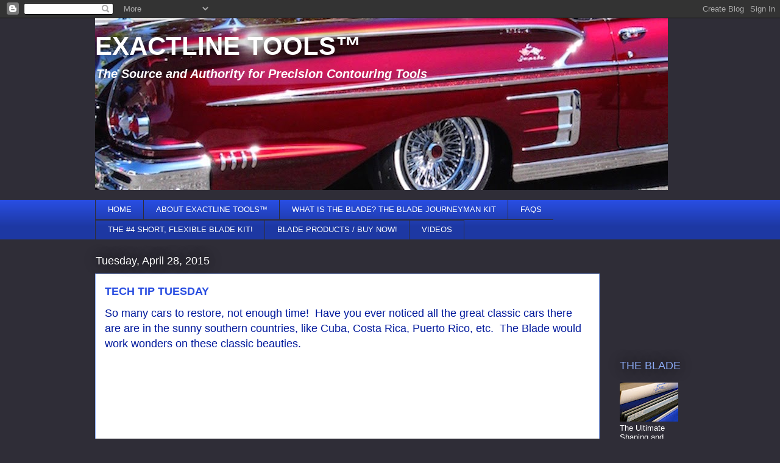

--- FILE ---
content_type: text/html; charset=utf-8
request_url: https://www.google.com/recaptcha/api2/aframe
body_size: 268
content:
<!DOCTYPE HTML><html><head><meta http-equiv="content-type" content="text/html; charset=UTF-8"></head><body><script nonce="FTwLW__J_eIv3Pplhw71BQ">/** Anti-fraud and anti-abuse applications only. See google.com/recaptcha */ try{var clients={'sodar':'https://pagead2.googlesyndication.com/pagead/sodar?'};window.addEventListener("message",function(a){try{if(a.source===window.parent){var b=JSON.parse(a.data);var c=clients[b['id']];if(c){var d=document.createElement('img');d.src=c+b['params']+'&rc='+(localStorage.getItem("rc::a")?sessionStorage.getItem("rc::b"):"");window.document.body.appendChild(d);sessionStorage.setItem("rc::e",parseInt(sessionStorage.getItem("rc::e")||0)+1);localStorage.setItem("rc::h",'1768991000573');}}}catch(b){}});window.parent.postMessage("_grecaptcha_ready", "*");}catch(b){}</script></body></html>

--- FILE ---
content_type: text/plain
request_url: https://www.google-analytics.com/j/collect?v=1&_v=j102&a=1218142481&t=pageview&_s=1&dl=https%3A%2F%2Fwww.exactlinetools.com%2F2015%2F04%2Ftech-tip-tuesday_28.html&ul=en-us%40posix&dt=EXACTLINE%20TOOLS%E2%84%A2%20%3A%20TECH%20TIP%20TUESDAY&sr=1280x720&vp=1280x720&_u=IEBAAEABAAAAACAAI~&jid=874032523&gjid=1993088276&cid=1899022420.1768990998&tid=UA-58475888-1&_gid=823277912.1768990998&_r=1&_slc=1&z=2096503222
body_size: -452
content:
2,cG-G3DMVN0VKK